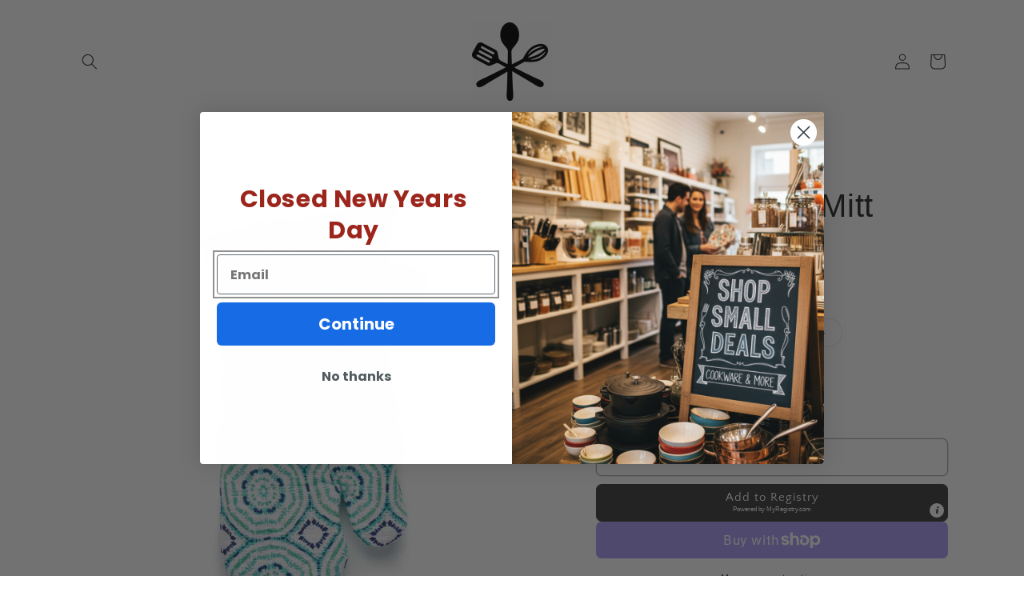

--- FILE ---
content_type: text/javascript; charset=utf-8
request_url: https://kitchenalamode.com/products/hypnotic-oven-mitt.js
body_size: 730
content:
{"id":7720155578581,"title":"Hypnotic Oven Mitt","handle":"hypnotic-oven-mitt","description":"\u003cp data-pm-slice=\"0 0 []\" data-mce-fragment=\"1\"\u003e\u003cspan data-sheets-userformat='{\"2\":515,\"3\":{\"1\":0},\"4\":{\"1\":2,\"2\":7609159},\"12\":0}' data-sheets-value='{\"1\":2,\"2\":\"Made' from fine cotton these beautiful designer print oven mitts will brigthen your cooking experience. they are heat resistant super durable and generously sized to protect the arm when holding large pots pans. available in a variety of designs colors that coordinate with our kitchen towels potholders mitts. data-mce-fragment=\"1\"\u003eMade from 100% fine cotton, these beautiful designer print oven mitts will brighten your cooking experience.\u003c\/span\u003e\u003c\/p\u003e\n\u003cp data-pm-slice=\"0 0 []\" data-mce-fragment=\"1\"\u003e\u003cspan data-sheets-userformat='{\"2\":515,\"3\":{\"1\":0},\"4\":{\"1\":2,\"2\":7609159},\"12\":0}' data-sheets-value='{\"1\":2,\"2\":\"Made' from fine cotton these beautiful designer print oven mitts will brigthen your cooking experience. they are heat resistant super durable and generously sized to protect the arm when holding large pots pans. available in a variety of designs colors that coordinate with our kitchen towels potholders mitts. data-mce-fragment=\"1\"\u003eThey are heat resistant, super durable, and generously sized to protect the arm when holding large pots and pans.\u003c\/span\u003e\u003c\/p\u003e","published_at":"2023-11-19T14:20:21-05:00","created_at":"2022-05-28T13:38:06-04:00","vendor":"Sttelli","type":"Linens","tags":[],"price":1395,"price_min":1395,"price_max":1395,"available":false,"price_varies":false,"compare_at_price":null,"compare_at_price_min":0,"compare_at_price_max":0,"compare_at_price_varies":false,"variants":[{"id":43127951851733,"title":"Blueberry Splash","option1":"Blueberry Splash","option2":null,"option3":null,"sku":"HYK-OVM-BLS","requires_shipping":true,"taxable":true,"featured_image":null,"available":false,"name":"Hypnotic Oven Mitt - Blueberry Splash","public_title":"Blueberry Splash","options":["Blueberry Splash"],"price":1395,"weight":454,"compare_at_price":null,"inventory_management":"shopify","barcode":"0819471027924","requires_selling_plan":false,"selling_plan_allocations":[]},{"id":43127951884501,"title":"Cherry Splash","option1":"Cherry Splash","option2":null,"option3":null,"sku":"HYK-OVM-CHS","requires_shipping":true,"taxable":true,"featured_image":null,"available":false,"name":"Hypnotic Oven Mitt - Cherry Splash","public_title":"Cherry Splash","options":["Cherry Splash"],"price":1395,"weight":454,"compare_at_price":null,"inventory_management":"shopify","barcode":"0819471027931","requires_selling_plan":false,"selling_plan_allocations":[]}],"images":["\/\/cdn.shopify.com\/s\/files\/1\/0451\/4113\/1427\/products\/HYK-OVM-BLS.jpg?v=1653759488","\/\/cdn.shopify.com\/s\/files\/1\/0451\/4113\/1427\/products\/HYK-OVM-CHS.jpg?v=1653759488"],"featured_image":"\/\/cdn.shopify.com\/s\/files\/1\/0451\/4113\/1427\/products\/HYK-OVM-BLS.jpg?v=1653759488","options":[{"name":"Color","position":1,"values":["Blueberry Splash","Cherry Splash"]}],"url":"\/products\/hypnotic-oven-mitt","media":[{"alt":null,"id":30164956676309,"position":1,"preview_image":{"aspect_ratio":1.0,"height":1200,"width":1200,"src":"https:\/\/cdn.shopify.com\/s\/files\/1\/0451\/4113\/1427\/products\/HYK-OVM-BLS.jpg?v=1653759488"},"aspect_ratio":1.0,"height":1200,"media_type":"image","src":"https:\/\/cdn.shopify.com\/s\/files\/1\/0451\/4113\/1427\/products\/HYK-OVM-BLS.jpg?v=1653759488","width":1200},{"alt":null,"id":30164956709077,"position":2,"preview_image":{"aspect_ratio":1.0,"height":1200,"width":1200,"src":"https:\/\/cdn.shopify.com\/s\/files\/1\/0451\/4113\/1427\/products\/HYK-OVM-CHS.jpg?v=1653759488"},"aspect_ratio":1.0,"height":1200,"media_type":"image","src":"https:\/\/cdn.shopify.com\/s\/files\/1\/0451\/4113\/1427\/products\/HYK-OVM-CHS.jpg?v=1653759488","width":1200}],"requires_selling_plan":false,"selling_plan_groups":[]}